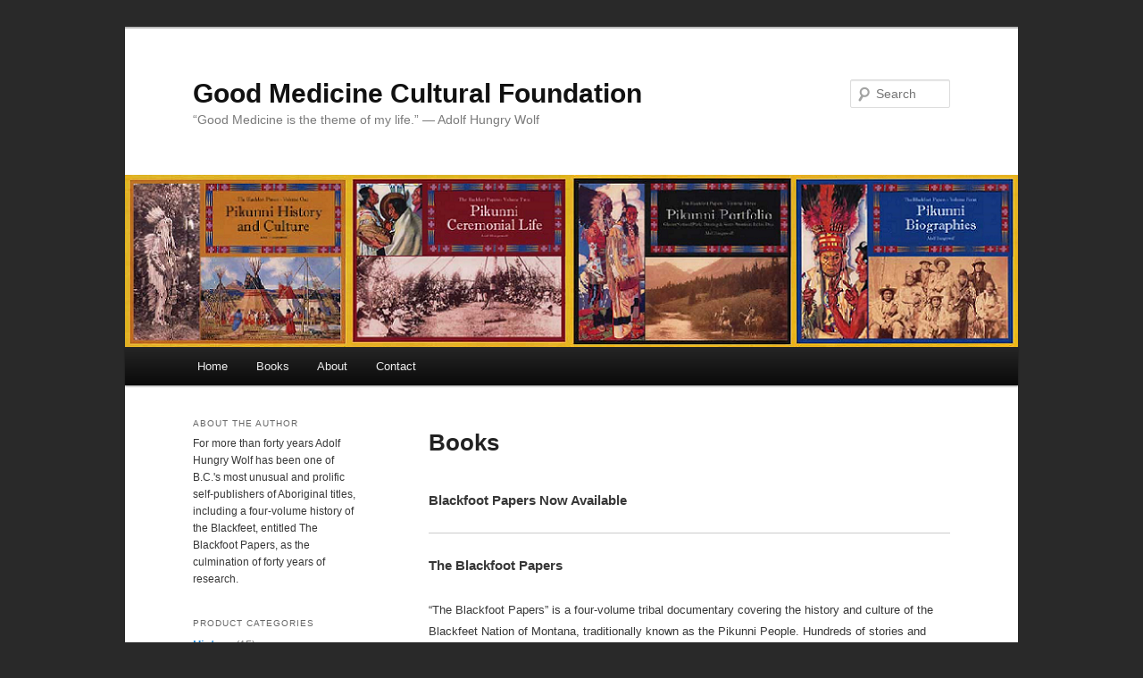

--- FILE ---
content_type: text/html; charset=UTF-8
request_url: https://www.adolfhungrywolf.ca/books/
body_size: 8442
content:
<!DOCTYPE html>
<!--[if IE 6]>
<html id="ie6" lang="en-US">
<![endif]-->
<!--[if IE 7]>
<html id="ie7" lang="en-US">
<![endif]-->
<!--[if IE 8]>
<html id="ie8" lang="en-US">
<![endif]-->
<!--[if !(IE 6) & !(IE 7) & !(IE 8)]><!-->
<html lang="en-US">
<!--<![endif]-->
<head>
<meta charset="UTF-8" />
<meta name="viewport" content="width=device-width" />
<title>
Books | Good Medicine Cultural Foundation	</title>
<link rel="profile" href="https://gmpg.org/xfn/11" />
<link rel="stylesheet" type="text/css" media="all" href="https://www.adolfhungrywolf.ca/wp-content/themes/twentyeleven/style.css?ver=20190507" />
<link rel="pingback" href="https://www.adolfhungrywolf.ca/xmlrpc.php">
<!--[if lt IE 9]>
<script src="https://www.adolfhungrywolf.ca/wp-content/themes/twentyeleven/js/html5.js?ver=3.7.0" type="text/javascript"></script>
<![endif]-->
<link rel='dns-prefetch' href='//s.w.org' />
<link rel="alternate" type="application/rss+xml" title="Good Medicine Cultural Foundation &raquo; Feed" href="https://www.adolfhungrywolf.ca/feed/" />
<link rel="alternate" type="application/rss+xml" title="Good Medicine Cultural Foundation &raquo; Comments Feed" href="https://www.adolfhungrywolf.ca/comments/feed/" />
<link rel="alternate" type="application/rss+xml" title="Good Medicine Cultural Foundation &raquo; Books Comments Feed" href="https://www.adolfhungrywolf.ca/books/feed/" />
		<script type="text/javascript">
			window._wpemojiSettings = {"baseUrl":"https:\/\/s.w.org\/images\/core\/emoji\/13.0.1\/72x72\/","ext":".png","svgUrl":"https:\/\/s.w.org\/images\/core\/emoji\/13.0.1\/svg\/","svgExt":".svg","source":{"concatemoji":"https:\/\/www.adolfhungrywolf.ca\/wp-includes\/js\/wp-emoji-release.min.js?ver=5.6.2"}};
			!function(e,a,t){var n,r,o,i=a.createElement("canvas"),p=i.getContext&&i.getContext("2d");function s(e,t){var a=String.fromCharCode;p.clearRect(0,0,i.width,i.height),p.fillText(a.apply(this,e),0,0);e=i.toDataURL();return p.clearRect(0,0,i.width,i.height),p.fillText(a.apply(this,t),0,0),e===i.toDataURL()}function c(e){var t=a.createElement("script");t.src=e,t.defer=t.type="text/javascript",a.getElementsByTagName("head")[0].appendChild(t)}for(o=Array("flag","emoji"),t.supports={everything:!0,everythingExceptFlag:!0},r=0;r<o.length;r++)t.supports[o[r]]=function(e){if(!p||!p.fillText)return!1;switch(p.textBaseline="top",p.font="600 32px Arial",e){case"flag":return s([127987,65039,8205,9895,65039],[127987,65039,8203,9895,65039])?!1:!s([55356,56826,55356,56819],[55356,56826,8203,55356,56819])&&!s([55356,57332,56128,56423,56128,56418,56128,56421,56128,56430,56128,56423,56128,56447],[55356,57332,8203,56128,56423,8203,56128,56418,8203,56128,56421,8203,56128,56430,8203,56128,56423,8203,56128,56447]);case"emoji":return!s([55357,56424,8205,55356,57212],[55357,56424,8203,55356,57212])}return!1}(o[r]),t.supports.everything=t.supports.everything&&t.supports[o[r]],"flag"!==o[r]&&(t.supports.everythingExceptFlag=t.supports.everythingExceptFlag&&t.supports[o[r]]);t.supports.everythingExceptFlag=t.supports.everythingExceptFlag&&!t.supports.flag,t.DOMReady=!1,t.readyCallback=function(){t.DOMReady=!0},t.supports.everything||(n=function(){t.readyCallback()},a.addEventListener?(a.addEventListener("DOMContentLoaded",n,!1),e.addEventListener("load",n,!1)):(e.attachEvent("onload",n),a.attachEvent("onreadystatechange",function(){"complete"===a.readyState&&t.readyCallback()})),(n=t.source||{}).concatemoji?c(n.concatemoji):n.wpemoji&&n.twemoji&&(c(n.twemoji),c(n.wpemoji)))}(window,document,window._wpemojiSettings);
		</script>
		<style type="text/css">
img.wp-smiley,
img.emoji {
	display: inline !important;
	border: none !important;
	box-shadow: none !important;
	height: 1em !important;
	width: 1em !important;
	margin: 0 .07em !important;
	vertical-align: -0.1em !important;
	background: none !important;
	padding: 0 !important;
}
</style>
	<link rel='stylesheet' id='wp-block-library-css'  href='https://www.adolfhungrywolf.ca/wp-includes/css/dist/block-library/style.min.css?ver=5.6.2' type='text/css' media='all' />
<link rel='stylesheet' id='wp-block-library-theme-css'  href='https://www.adolfhungrywolf.ca/wp-includes/css/dist/block-library/theme.min.css?ver=5.6.2' type='text/css' media='all' />
<link rel='stylesheet' id='wc-block-vendors-style-css'  href='https://www.adolfhungrywolf.ca/wp-content/plugins/woocommerce/packages/woocommerce-blocks/build/vendors-style.css?ver=4.0.0' type='text/css' media='all' />
<link rel='stylesheet' id='wc-block-style-css'  href='https://www.adolfhungrywolf.ca/wp-content/plugins/woocommerce/packages/woocommerce-blocks/build/style.css?ver=4.0.0' type='text/css' media='all' />
<link rel='stylesheet' id='contact-form-7-css'  href='https://www.adolfhungrywolf.ca/wp-content/plugins/contact-form-7/includes/css/styles.css?ver=5.4' type='text/css' media='all' />
<link rel='stylesheet' id='woocommerce-layout-css'  href='https://www.adolfhungrywolf.ca/wp-content/plugins/woocommerce/assets/css/woocommerce-layout.css?ver=5.0.0' type='text/css' media='all' />
<style id='woocommerce-layout-inline-css' type='text/css'>

	.infinite-scroll .woocommerce-pagination {
		display: none;
	}
</style>
<link rel='stylesheet' id='woocommerce-smallscreen-css'  href='https://www.adolfhungrywolf.ca/wp-content/plugins/woocommerce/assets/css/woocommerce-smallscreen.css?ver=5.0.0' type='text/css' media='only screen and (max-width: 768px)' />
<link rel='stylesheet' id='woocommerce-general-css'  href='https://www.adolfhungrywolf.ca/wp-content/plugins/woocommerce/assets/css/woocommerce.css?ver=5.0.0' type='text/css' media='all' />
<style id='woocommerce-inline-inline-css' type='text/css'>
.woocommerce form .form-row .required { visibility: visible; }
</style>
<link rel='stylesheet' id='twentyeleven-block-style-css'  href='https://www.adolfhungrywolf.ca/wp-content/themes/twentyeleven/blocks.css?ver=20190102' type='text/css' media='all' />
<script type='text/javascript' src='https://www.adolfhungrywolf.ca/wp-includes/js/jquery/jquery.min.js?ver=3.5.1' id='jquery-core-js'></script>
<script type='text/javascript' src='https://www.adolfhungrywolf.ca/wp-includes/js/jquery/jquery-migrate.min.js?ver=3.3.2' id='jquery-migrate-js'></script>
<link rel="https://api.w.org/" href="https://www.adolfhungrywolf.ca/wp-json/" /><link rel="alternate" type="application/json" href="https://www.adolfhungrywolf.ca/wp-json/wp/v2/pages/7" /><link rel="EditURI" type="application/rsd+xml" title="RSD" href="https://www.adolfhungrywolf.ca/xmlrpc.php?rsd" />
<link rel="wlwmanifest" type="application/wlwmanifest+xml" href="https://www.adolfhungrywolf.ca/wp-includes/wlwmanifest.xml" /> 
<meta name="generator" content="WordPress 5.6.2" />
<meta name="generator" content="WooCommerce 5.0.0" />
<link rel="canonical" href="https://www.adolfhungrywolf.ca/books/" />
<link rel='shortlink' href='https://www.adolfhungrywolf.ca/?p=7' />
<link rel="alternate" type="application/json+oembed" href="https://www.adolfhungrywolf.ca/wp-json/oembed/1.0/embed?url=https%3A%2F%2Fwww.adolfhungrywolf.ca%2Fbooks%2F" />
<link rel="alternate" type="text/xml+oembed" href="https://www.adolfhungrywolf.ca/wp-json/oembed/1.0/embed?url=https%3A%2F%2Fwww.adolfhungrywolf.ca%2Fbooks%2F&#038;format=xml" />
	<noscript><style>.woocommerce-product-gallery{ opacity: 1 !important; }</style></noscript>
	<style type="text/css" id="custom-background-css">
body.custom-background { background-color: #292929; }
</style>
	</head>

<body class="page-template page-template-sidebar-page page-template-sidebar-page-php page page-id-7 page-parent custom-background wp-embed-responsive theme-twentyeleven woocommerce-no-js single-author two-column left-sidebar">
<div class="skip-link"><a class="assistive-text" href="#content">Skip to primary content</a></div><div id="page" class="hfeed">
	<header id="branding" role="banner">
			<hgroup>
				<h1 id="site-title"><span><a href="https://www.adolfhungrywolf.ca/" rel="home">Good Medicine Cultural Foundation</a></span></h1>
				<h2 id="site-description">“Good Medicine is the theme of my life.” — Adolf Hungry Wolf</h2>
			</hgroup>

						<a href="https://www.adolfhungrywolf.ca/">
									<img src="https://www.adolfhungrywolf.ca/wp-content/uploads/2012/10/cropped-Banner.png" width="1000" height="193" alt="Good Medicine Cultural Foundation" />
								</a>
			
									<form method="get" id="searchform" action="https://www.adolfhungrywolf.ca/">
		<label for="s" class="assistive-text">Search</label>
		<input type="text" class="field" name="s" id="s" placeholder="Search" />
		<input type="submit" class="submit" name="submit" id="searchsubmit" value="Search" />
	</form>
			
			<nav id="access" role="navigation">
				<h3 class="assistive-text">Main menu</h3>
				<div class="menu-menu-1-container"><ul id="menu-menu-1" class="menu"><li id="menu-item-169" class="menu-item menu-item-type-post_type menu-item-object-page menu-item-home menu-item-169"><a href="https://www.adolfhungrywolf.ca/">Home</a></li>
<li id="menu-item-2619" class="menu-item menu-item-type-custom menu-item-object-custom menu-item-has-children menu-item-2619"><a href="https://www.adolfhungrywolf.ca/shop">Books</a>
<ul class="sub-menu">
	<li id="menu-item-177" class="menu-item menu-item-type-post_type menu-item-object-page menu-item-177"><a href="https://www.adolfhungrywolf.ca/sample/"><i>Book Samples</i></a></li>
</ul>
</li>
<li id="menu-item-2630" class="menu-item menu-item-type-post_type menu-item-object-page menu-item-2630"><a href="https://www.adolfhungrywolf.ca/about/">About</a></li>
<li id="menu-item-2634" class="menu-item menu-item-type-post_type menu-item-object-page menu-item-2634"><a href="https://www.adolfhungrywolf.ca/contact/">Contact</a></li>
</ul></div>			</nav><!-- #access -->
	</header><!-- #branding -->


	<div id="main">

		<div id="primary">
			<div id="content" role="main">

				
					
<article id="post-7" class="post-7 page type-page status-publish hentry">
	<header class="entry-header">
		<h1 class="entry-title">Books</h1>
	</header><!-- .entry-header -->

	<div class="entry-content">
		<p><strong>Blackfoot Papers Now Available</strong></p>
<hr />
<p><strong>The Blackfoot Papers</strong></p>
<p><span style="font-size: small;">&#8220;The Blackfoot Papers&#8221; is a four-volume tribal documentary covering the history and culture of the Blackfeet Nation of Montana, traditionally known as the Pikunni People. Hundreds of stories and anecdotes by and about the Pikunni&#8211;both past and present&#8211;are combined with nearly 3,000 illustrations&#8211;many in colour&#8211;showing all the tribal chiefs and leaders, along with the heads of most families, their women and their children. Also shown are hundreds of scenes of tribal encampments, home and family life, cultural festivals and sacred ceremonials.<br />
</span></p>
<p><span style="font-size: small;">Forty-four years in the making, The work is available in four individual clothbound volumes, or as a boxed set. The four volumes are also available as a single edition, limited to 400 copies, signed, numbered, and hand-bound in leather.</span></p>
<p><span style="font-size: small;">&#8220;When I started this project in 1962,&#8221; recalls Adolf Hungry-Wolf, &#8220;it was planned as a memorial to a culture that everyone thought was dying out. Revival of Blackfoot culture since then has turned this work into a handbook for those struggling to keep alive Blackfoot heritage and culture for the future.&#8221;<br />
Adolf Hungry-Wolf is a writer, historian and ceremonialist born in Southern Germany of Swiss and Hungarian parents. After schooling and university studies in California, he apprenticed himself to elderly medicine men and ceremonial leaders of the Blackfoot Confederacy. He learned to understand and practice many of their traditional, nature-oriented, ways. For over thirty years, he and his family have been holders of two of the Confederacy&#8217;s revered medicine bundles. He continues to follow a simple lifestyle on his family&#8217;s isolated homestead in the Canadian Rockies, where four of his children grew up with culture, prayers, home schooling and wild animals.<br />
The project of assembling &#8220;The Blackfoot Papers began when Adolf Hungry-Wolf bought a collection of old photographs for a few dollars at an estate sale, as he was graduating from high school. At that time he was already completing his third book for publication, a photo-history of some well-known railroads. From the beginning, tribal leaders and elders encouraged his work, telling him stories and identifying persons and scenes in the old photos. In the process, he turned a childhood fascination for native culture and history into a commitment and way of life. Numerous descendants of the people in those old pictures have become his closest friends and relatives&#8211;his own children among them.<br />
Working on &#8220;The Blackfoot Papers&#8221; has been a labor of love for Adolf Hungry-Wolf during the past 44 years, as he received neither payment nor funding of any sort. Furthermore, profits from the sale of this work will be used to support the continuation of Blackfeet heritage and culture. Contact the following for further information:</span></p>
<p>The publisher and distributor in Canada:<br />
Good Medicine Cultural Foundation<br />
P.O. Box 844<br />
Skookumchuck, B.C. VOB 2EO<br />
www.goodmedicinefoundation.com</p>
<p>&nbsp;</p>
<p><a href="http://goodmedicinefoundation.com/media/books2.html#PageTop"><span style="color: black;">Back to Top</span></a></p>
<p><a href="http://goodmedicinefoundation.com/media/sample_Vol1.html#Top Page">View Introduction</a></p>
<hr />
<p>&nbsp;</p>
<p><strong><span style="font-size: large;">The Blackfoot Papers &#8211; Volume One</span></strong></p>
<h1><a name="Pikunni History"></a><span style="color: white; font-size: medium;">Pikunni History and Culture</span></h1>
<h1><a href="http://goodmedicinefoundation.com/media/sample_Vol1.html#Vol 1">View Sample Pages</a></h1>
<table border="0" width="473" cellspacing="2" cellpadding="4">
<tbody>
<tr>
<td align="left" valign="top" height="303"><img loading="lazy" src="http://www.adolfhungrywolf.ca/wp-content/uploads/2014/12/PikunniHistoryandCulture.jpg" alt="" width="400" height="303" border="0" /></td>
<td valign="top" height="303"></td>
</tr>
<tr>
<td align="left" valign="top" height="130">Size Approximately:12 inches X 10 inches, 30.48 cm X 25.4 cm, 3.625 lbs, 1.644 kg 290 pages</p>
<h3><strong><a href="http://goodmedicinefoundation.com/index.php?p=2">learn more</a></strong></h3>
</td>
<td valign="top" height="130"></td>
</tr>
</tbody>
</table>
<h1><a href="http://goodmedicinefoundation.com/media/books2.html#PageTop"><span style="color: black;">Back to Top</span></a></h1>
<h1><strong>The Blackfoot Papers &#8211; Volume Two</strong></h1>
<h1><a name="Pikunni Ceremonial"></a><span style="color: white; font-size: medium;">Pikunni Ceremonial Life</span></h1>
<h1><a href="http://goodmedicinefoundation.com/media/sample_Vol1.html#Vol 2">View Sample Pages</a></h1>
<table border="0" width="450" cellspacing="2" cellpadding="4">
<tbody>
<tr>
<td align="left" valign="top" height="160"><img loading="lazy" src="http://www.adolfhungrywolf.ca/wp-content/uploads/2014/12/PikunniCeremonialLife.jpg" alt="" width="400" height="305" border="0" /></td>
<td valign="top" height="160"></td>
</tr>
<tr>
<td align="left" valign="top" height="160">Size Approximately:12 inches X 10 inches, 30.48 cm X 25.4 cm, 4.85 lbs, 2.20 kg 413 pages</p>
<p><strong><a href="http://goodmedicinefoundation.com/index.php?p=2">LEARN MORE</a></strong></td>
<td valign="top" height="160"></td>
</tr>
</tbody>
</table>
<p><a href="http://goodmedicinefoundation.com/media/books2.html#PageTop"><span style="color: black;">Back to Top</span></a></p>
<h1><strong>The Blackfoot Papers &#8211; Volume Three</strong></h1>
<h1><a name="Pikunni Portfolio"></a><span style="color: white; font-size: medium;">Pikunni Portfolio</span></h1>
<h1><a href="http://goodmedicinefoundation.com/media/sample_Vol1.html#Vol 3">View Sample Pages</a></h1>
<table border="0" width="450" cellspacing="2" cellpadding="4">
<tbody>
<tr>
<td align="left" valign="top" height="182"><img loading="lazy" src="http://www.adolfhungrywolf.ca/wp-content/uploads/2014/12/PikunniPortfolio.jpg" alt="" width="400" height="305" border="0" /></td>
<td valign="top" height="182"></td>
</tr>
<tr>
<td align="left" valign="top" height="182">Size Approximately:12 inches X 10 inches, 30.48 cm X 25.4 cm, 2.80 lbs, 1.27 kg 203 pages</p>
<p><strong><a href="http://goodmedicinefoundation.com/index.php?p=2">LEARN MORE</a></strong></td>
<td valign="top" height="182"></td>
</tr>
</tbody>
</table>
<p><a href="http://goodmedicinefoundation.com/media/books2.html#PageTop"><span style="color: black;">Back to Top</span></a></p>
<p>&nbsp;</p>
<h1><strong>The Blackfoot Papers &#8211; Volume Four</strong></h1>
<h1><a name="Pikunni Biographies"></a><span style="color: white; font-size: medium;">Pikunni Biographies</span></h1>
<h1><a href="http://goodmedicinefoundation.com/media/sample_Vol1.html#Vol 4">View Sample Pages</a></h1>
<table border="0" width="450" cellspacing="2" cellpadding="4">
<tbody>
<tr>
<td align="left" valign="top" height="140"><img loading="lazy" src="http://www.adolfhungrywolf.ca/wp-content/uploads/2014/12/PikunniBiographies.jpg" alt="" width="400" height="305" border="0" /></td>
<td valign="top" height="140"></td>
</tr>
<tr>
<td align="left" valign="top" height="140">Size Approximately: 12 inches X 10 inches, 30.48 cm X 25.4 cm, 6.54 lbs, 2.96 kg 613 pagesPlease Note: pages are numbered consecutively from Volume One to Volume Four, Total number of pages for all 4 Volumes is 1524.</p>
<p><strong><a href="http://goodmedicinefoundation.com/index.php?p=2">LEARN MORE</a></strong></td>
<td valign="top" height="140"></td>
</tr>
</tbody>
</table>
<p><a href="http://goodmedicinefoundation.com/media/books2.html#PageTop"><span style="color: black;">Back to Top</span></a></p>
<h1><strong>The Blackfoot Papers &#8211; Boxed Set</strong></h1>
<h1><a name="Boxed Set"></a><span style="color: white; font-size: medium;">All Four Volumes in a Boxed Slip Cover</span></h1>
<p>&nbsp;</p>
<hr />
<div align="center">
<p>&nbsp;</p>
<hr />
<p>&nbsp;</p>
</div>
<h1><span style="color: white; font-size: medium;">The Tipi &#8211; Traditional Native American Shelter</span></h1>
<table border="0" width="450" cellspacing="2" cellpadding="4">
<tbody>
<tr>
<td align="left" valign="top" height="182"><img loading="lazy" src="http://www.adolfhungrywolf.ca/wp-content/uploads/2014/12/tipi.jpg" alt="" width="400" height="329" border="0" /></td>
<td height="182"></td>
</tr>
<tr>
<td align="left" valign="top" height="182">THE TIPI &#8211; Traditional Native American ShelterThis amazing collection of vintage    photographs and historical texts present an overall view of tipi life among the various Native peoples of the North American continent.  From painted tipis of the Blackfoot and Shoshone in the West to Ojibwa hunting lodges in Canada, these pictures provide a cultural context for the people and their      distinctive dwellings.  Includes a section on how to make your own tipi, with   patterns and illustrations.ISBN-13:  978-1-57067-174-6<br />
224 pages, 8 1/4 X 7 1/2, softcover, 17.95.</td>
</tr>
</tbody>
</table>
			</div><!-- .entry-content -->
	<footer class="entry-meta">
			</footer><!-- .entry-meta -->
</article><!-- #post-7 -->

						<div id="comments">
	
	
	
		<div id="respond" class="comment-respond">
		<h3 id="reply-title" class="comment-reply-title">Leave a Reply <small><a rel="nofollow" id="cancel-comment-reply-link" href="/books/#respond" style="display:none;">Cancel reply</a></small></h3><form action="https://www.adolfhungrywolf.ca/wp-comments-post.php" method="post" id="commentform" class="comment-form"><p class="comment-notes"><span id="email-notes">Your email address will not be published.</span> Required fields are marked <span class="required">*</span></p><p class="comment-form-comment"><label for="comment">Comment</label> <textarea id="comment" name="comment" cols="45" rows="8" maxlength="65525" required="required"></textarea></p><p class="comment-form-author"><label for="author">Name <span class="required">*</span></label> <input id="author" name="author" type="text" value="" size="30" maxlength="245" required='required' /></p>
<p class="comment-form-email"><label for="email">Email <span class="required">*</span></label> <input id="email" name="email" type="text" value="" size="30" maxlength="100" aria-describedby="email-notes" required='required' /></p>
<p class="comment-form-url"><label for="url">Website</label> <input id="url" name="url" type="text" value="" size="30" maxlength="200" /></p>
<p class="comment-form-cookies-consent"><input id="wp-comment-cookies-consent" name="wp-comment-cookies-consent" type="checkbox" value="yes" /> <label for="wp-comment-cookies-consent">Save my name, email, and website in this browser for the next time I comment.</label></p>
<p class="form-submit"><input name="submit" type="submit" id="submit" class="submit" value="Post Comment" /> <input type='hidden' name='comment_post_ID' value='7' id='comment_post_ID' />
<input type='hidden' name='comment_parent' id='comment_parent' value='0' />
</p><p style="display: none !important;"><label>&#916;<textarea name="ak_hp_textarea" cols="45" rows="8" maxlength="100"></textarea></label><input type="hidden" id="ak_js_1" name="ak_js" value="182"/><script>document.getElementById( "ak_js_1" ).setAttribute( "value", ( new Date() ).getTime() );</script></p></form>	</div><!-- #respond -->
	
</div><!-- #comments -->

				
			</div><!-- #content -->
		</div><!-- #primary -->

		<div id="secondary" class="widget-area" role="complementary">
			<aside id="text-2" class="widget widget_text"><h3 class="widget-title">About the Author</h3>			<div class="textwidget">For more than forty years Adolf Hungry Wolf has been one of B.C.'s most unusual and prolific self-publishers of Aboriginal titles, including a four-volume history of the Blackfeet, entitled The Blackfoot Papers, as the culmination of forty years of research.</div>
		</aside><aside id="woocommerce_product_categories-2" class="widget woocommerce widget_product_categories"><h3 class="widget-title">Product categories</h3><ul class="product-categories"><li class="cat-item cat-item-19"><a href="https://www.adolfhungrywolf.ca/product-category/history/">History</a> <span class="count">(15)</span></li>
<li class="cat-item cat-item-26"><a href="https://www.adolfhungrywolf.ca/product-category/railway/">Railway</a> <span class="count">(5)</span></li>
</ul></aside><aside id="woocommerce_widget_cart-2" class="widget woocommerce widget_shopping_cart"><h3 class="widget-title">Cart</h3><div class="widget_shopping_cart_content"></div></aside><aside id="fbw_id-2" class="widget widget_fbw_id"><h3 class="widget-title">Follow On Facebook</h3><div class="fb_loader" style="text-align: center !important;"><img src="https://www.adolfhungrywolf.ca/wp-content/plugins/facebook-pagelike-widget/loader.gif" alt="Facebook Pagelike Widget" /></div><div id="fb-root"></div>
        <div class="fb-page" data-href="https://www.facebook.com/profile.php?id=100008422566691 " data-width="240" data-height="500" data-small-header="false" data-adapt-container-width="false" data-hide-cover="false" data-show-facepile="true" style="" hide_cta="false" data-tabs="timeline" data-lazy="false"></div></aside>        <!-- A WordPress plugin developed by Milap Patel -->
    		</div><!-- #secondary .widget-area -->

	</div><!-- #main -->

	<footer id="colophon" role="contentinfo">

			

			<div id="site-generator">
												<a href="https://wordpress.org/" class="imprint" title="Semantic Personal Publishing Platform">
					Proudly powered by WordPress				</a>
			</div>
	</footer><!-- #colophon -->
</div><!-- #page -->

	<script type="text/javascript">
		(function () {
			var c = document.body.className;
			c = c.replace(/woocommerce-no-js/, 'woocommerce-js');
			document.body.className = c;
		})()
	</script>
	<script type='text/javascript' src='https://www.adolfhungrywolf.ca/wp-includes/js/comment-reply.min.js?ver=5.6.2' id='comment-reply-js'></script>
<script type='text/javascript' src='https://www.adolfhungrywolf.ca/wp-includes/js/dist/vendor/wp-polyfill.min.js?ver=7.4.4' id='wp-polyfill-js'></script>
<script type='text/javascript' id='wp-polyfill-js-after'>
( 'fetch' in window ) || document.write( '<script src="https://www.adolfhungrywolf.ca/wp-includes/js/dist/vendor/wp-polyfill-fetch.min.js?ver=3.0.0"></scr' + 'ipt>' );( document.contains ) || document.write( '<script src="https://www.adolfhungrywolf.ca/wp-includes/js/dist/vendor/wp-polyfill-node-contains.min.js?ver=3.42.0"></scr' + 'ipt>' );( window.DOMRect ) || document.write( '<script src="https://www.adolfhungrywolf.ca/wp-includes/js/dist/vendor/wp-polyfill-dom-rect.min.js?ver=3.42.0"></scr' + 'ipt>' );( window.URL && window.URL.prototype && window.URLSearchParams ) || document.write( '<script src="https://www.adolfhungrywolf.ca/wp-includes/js/dist/vendor/wp-polyfill-url.min.js?ver=3.6.4"></scr' + 'ipt>' );( window.FormData && window.FormData.prototype.keys ) || document.write( '<script src="https://www.adolfhungrywolf.ca/wp-includes/js/dist/vendor/wp-polyfill-formdata.min.js?ver=3.0.12"></scr' + 'ipt>' );( Element.prototype.matches && Element.prototype.closest ) || document.write( '<script src="https://www.adolfhungrywolf.ca/wp-includes/js/dist/vendor/wp-polyfill-element-closest.min.js?ver=2.0.2"></scr' + 'ipt>' );
</script>
<script type='text/javascript' src='https://www.adolfhungrywolf.ca/wp-includes/js/dist/i18n.min.js?ver=ac389435e7fd4ded01cf603f3aaba6a6' id='wp-i18n-js'></script>
<script type='text/javascript' src='https://www.adolfhungrywolf.ca/wp-includes/js/dist/vendor/lodash.min.js?ver=4.17.19' id='lodash-js'></script>
<script type='text/javascript' id='lodash-js-after'>
window.lodash = _.noConflict();
</script>
<script type='text/javascript' src='https://www.adolfhungrywolf.ca/wp-includes/js/dist/url.min.js?ver=98645f0502e5ed8dadffd161e39072d2' id='wp-url-js'></script>
<script type='text/javascript' src='https://www.adolfhungrywolf.ca/wp-includes/js/dist/hooks.min.js?ver=84b89ab09cbfb4469f02183611cc0939' id='wp-hooks-js'></script>
<script type='text/javascript' id='wp-api-fetch-js-translations'>
( function( domain, translations ) {
	var localeData = translations.locale_data[ domain ] || translations.locale_data.messages;
	localeData[""].domain = domain;
	wp.i18n.setLocaleData( localeData, domain );
} )( "default", { "locale_data": { "messages": { "": {} } } } );
</script>
<script type='text/javascript' src='https://www.adolfhungrywolf.ca/wp-includes/js/dist/api-fetch.min.js?ver=4dec825c071b87c57f687eb90f7c23c3' id='wp-api-fetch-js'></script>
<script type='text/javascript' id='wp-api-fetch-js-after'>
wp.apiFetch.use( wp.apiFetch.createRootURLMiddleware( "https://www.adolfhungrywolf.ca/wp-json/" ) );
wp.apiFetch.nonceMiddleware = wp.apiFetch.createNonceMiddleware( "fa3ae13085" );
wp.apiFetch.use( wp.apiFetch.nonceMiddleware );
wp.apiFetch.use( wp.apiFetch.mediaUploadMiddleware );
wp.apiFetch.nonceEndpoint = "https://www.adolfhungrywolf.ca/wp-admin/admin-ajax.php?action=rest-nonce";
</script>
<script type='text/javascript' id='contact-form-7-js-extra'>
/* <![CDATA[ */
var wpcf7 = [];
/* ]]> */
</script>
<script type='text/javascript' src='https://www.adolfhungrywolf.ca/wp-content/plugins/contact-form-7/includes/js/index.js?ver=5.4' id='contact-form-7-js'></script>
<script type='text/javascript' src='https://www.adolfhungrywolf.ca/wp-content/plugins/woocommerce/assets/js/jquery-blockui/jquery.blockUI.min.js?ver=2.70' id='jquery-blockui-js'></script>
<script type='text/javascript' id='wc-add-to-cart-js-extra'>
/* <![CDATA[ */
var wc_add_to_cart_params = {"ajax_url":"\/wp-admin\/admin-ajax.php","wc_ajax_url":"\/?wc-ajax=%%endpoint%%","i18n_view_cart":"View cart","cart_url":"https:\/\/www.adolfhungrywolf.ca\/cart\/","is_cart":"","cart_redirect_after_add":"yes"};
/* ]]> */
</script>
<script type='text/javascript' src='https://www.adolfhungrywolf.ca/wp-content/plugins/woocommerce/assets/js/frontend/add-to-cart.min.js?ver=5.0.0' id='wc-add-to-cart-js'></script>
<script type='text/javascript' src='https://www.adolfhungrywolf.ca/wp-content/plugins/woocommerce/assets/js/js-cookie/js.cookie.min.js?ver=2.1.4' id='js-cookie-js'></script>
<script type='text/javascript' id='woocommerce-js-extra'>
/* <![CDATA[ */
var woocommerce_params = {"ajax_url":"\/wp-admin\/admin-ajax.php","wc_ajax_url":"\/?wc-ajax=%%endpoint%%"};
/* ]]> */
</script>
<script type='text/javascript' src='https://www.adolfhungrywolf.ca/wp-content/plugins/woocommerce/assets/js/frontend/woocommerce.min.js?ver=5.0.0' id='woocommerce-js'></script>
<script type='text/javascript' id='wc-cart-fragments-js-extra'>
/* <![CDATA[ */
var wc_cart_fragments_params = {"ajax_url":"\/wp-admin\/admin-ajax.php","wc_ajax_url":"\/?wc-ajax=%%endpoint%%","cart_hash_key":"wc_cart_hash_de56ab628dad2bc2b2e3a521b76b971d","fragment_name":"wc_fragments_de56ab628dad2bc2b2e3a521b76b971d","request_timeout":"5000"};
/* ]]> */
</script>
<script type='text/javascript' src='https://www.adolfhungrywolf.ca/wp-content/plugins/woocommerce/assets/js/frontend/cart-fragments.min.js?ver=5.0.0' id='wc-cart-fragments-js'></script>
<script type='text/javascript' id='wc-cart-fragments-js-after'>
		jQuery( 'body' ).bind( 'wc_fragments_refreshed', function() {
			var jetpackLazyImagesLoadEvent;
			try {
				jetpackLazyImagesLoadEvent = new Event( 'jetpack-lazy-images-load', {
					bubbles: true,
					cancelable: true
				} );
			} catch ( e ) {
				jetpackLazyImagesLoadEvent = document.createEvent( 'Event' )
				jetpackLazyImagesLoadEvent.initEvent( 'jetpack-lazy-images-load', true, true );
			}
			jQuery( 'body' ).get( 0 ).dispatchEvent( jetpackLazyImagesLoadEvent );
		} );
		
</script>
<script type='text/javascript' src='https://www.adolfhungrywolf.ca/wp-includes/js/wp-embed.min.js?ver=5.6.2' id='wp-embed-js'></script>
<script type='text/javascript' id='milapfbwidgetscript-js-extra'>
/* <![CDATA[ */
var milapfbwidgetvars = {"app_id":"503595753002055","select_lng":"en_US"};
/* ]]> */
</script>
<script type='text/javascript' src='https://www.adolfhungrywolf.ca/wp-content/plugins/facebook-pagelike-widget/fb.js?ver=1.0' id='milapfbwidgetscript-js'></script>

</body>
</html>
